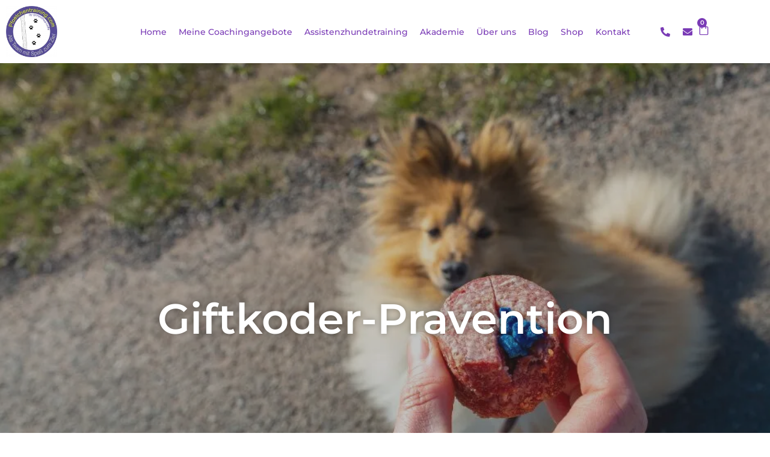

--- FILE ---
content_type: text/css; charset=utf-8
request_url: https://fonts.bunny.net/css?family=ibm-plex-sans:400,600
body_size: 523
content:
/* greek */
@font-face {
  font-family: 'IBM Plex Sans';
  font-style: normal;
  font-weight: 400;
  src: url(https://fonts.bunny.net/ibm-plex-sans/files/ibm-plex-sans-greek-400-normal.woff2) format('woff2'), url(https://fonts.bunny.net/ibm-plex-sans/files/ibm-plex-sans-greek-400-normal.woff) format('woff'); 
  unicode-range: U+0370-0377,U+037A-037F,U+0384-038A,U+038C,U+038E-03A1,U+03A3-03FF;
}

/* latin */
@font-face {
  font-family: 'IBM Plex Sans';
  font-style: normal;
  font-weight: 400;
  src: url(https://fonts.bunny.net/ibm-plex-sans/files/ibm-plex-sans-latin-400-normal.woff2) format('woff2'), url(https://fonts.bunny.net/ibm-plex-sans/files/ibm-plex-sans-latin-400-normal.woff) format('woff'); 
  unicode-range: U+0000-00FF,U+0131,U+0152-0153,U+02BB-02BC,U+02C6,U+02DA,U+02DC,U+0304,U+0308,U+0329,U+2000-206F,U+20AC,U+2122,U+2191,U+2193,U+2212,U+2215,U+FEFF,U+FFFD;
}

/* cyrillic */
@font-face {
  font-family: 'IBM Plex Sans';
  font-style: normal;
  font-weight: 400;
  src: url(https://fonts.bunny.net/ibm-plex-sans/files/ibm-plex-sans-cyrillic-400-normal.woff2) format('woff2'), url(https://fonts.bunny.net/ibm-plex-sans/files/ibm-plex-sans-cyrillic-400-normal.woff) format('woff'); 
  unicode-range: U+0301,U+0400-045F,U+0490-0491,U+04B0-04B1,U+2116;
}

/* latin-ext */
@font-face {
  font-family: 'IBM Plex Sans';
  font-style: normal;
  font-weight: 400;
  src: url(https://fonts.bunny.net/ibm-plex-sans/files/ibm-plex-sans-latin-ext-400-normal.woff2) format('woff2'), url(https://fonts.bunny.net/ibm-plex-sans/files/ibm-plex-sans-latin-ext-400-normal.woff) format('woff'); 
  unicode-range: U+0100-02BA,U+02BD-02C5,U+02C7-02CC,U+02CE-02D7,U+02DD-02FF,U+0304,U+0308,U+0329,U+1D00-1DBF,U+1E00-1E9F,U+1EF2-1EFF,U+2020,U+20A0-20AB,U+20AD-20C0,U+2113,U+2C60-2C7F,U+A720-A7FF;
}

/* vietnamese */
@font-face {
  font-family: 'IBM Plex Sans';
  font-style: normal;
  font-weight: 400;
  src: url(https://fonts.bunny.net/ibm-plex-sans/files/ibm-plex-sans-vietnamese-400-normal.woff2) format('woff2'), url(https://fonts.bunny.net/ibm-plex-sans/files/ibm-plex-sans-vietnamese-400-normal.woff) format('woff'); 
  unicode-range: U+0102-0103,U+0110-0111,U+0128-0129,U+0168-0169,U+01A0-01A1,U+01AF-01B0,U+0300-0301,U+0303-0304,U+0308-0309,U+0323,U+0329,U+1EA0-1EF9,U+20AB;
}

/* cyrillic-ext */
@font-face {
  font-family: 'IBM Plex Sans';
  font-style: normal;
  font-weight: 400;
  src: url(https://fonts.bunny.net/ibm-plex-sans/files/ibm-plex-sans-cyrillic-ext-400-normal.woff2) format('woff2'), url(https://fonts.bunny.net/ibm-plex-sans/files/ibm-plex-sans-cyrillic-ext-400-normal.woff) format('woff'); 
  unicode-range: U+0460-052F,U+1C80-1C8A,U+20B4,U+2DE0-2DFF,U+A640-A69F,U+FE2E-FE2F;
}

/* greek */
@font-face {
  font-family: 'IBM Plex Sans';
  font-style: normal;
  font-weight: 600;
  src: url(https://fonts.bunny.net/ibm-plex-sans/files/ibm-plex-sans-greek-600-normal.woff2) format('woff2'), url(https://fonts.bunny.net/ibm-plex-sans/files/ibm-plex-sans-greek-600-normal.woff) format('woff'); 
  unicode-range: U+0370-0377,U+037A-037F,U+0384-038A,U+038C,U+038E-03A1,U+03A3-03FF;
}

/* latin */
@font-face {
  font-family: 'IBM Plex Sans';
  font-style: normal;
  font-weight: 600;
  src: url(https://fonts.bunny.net/ibm-plex-sans/files/ibm-plex-sans-latin-600-normal.woff2) format('woff2'), url(https://fonts.bunny.net/ibm-plex-sans/files/ibm-plex-sans-latin-600-normal.woff) format('woff'); 
  unicode-range: U+0000-00FF,U+0131,U+0152-0153,U+02BB-02BC,U+02C6,U+02DA,U+02DC,U+0304,U+0308,U+0329,U+2000-206F,U+20AC,U+2122,U+2191,U+2193,U+2212,U+2215,U+FEFF,U+FFFD;
}

/* cyrillic */
@font-face {
  font-family: 'IBM Plex Sans';
  font-style: normal;
  font-weight: 600;
  src: url(https://fonts.bunny.net/ibm-plex-sans/files/ibm-plex-sans-cyrillic-600-normal.woff2) format('woff2'), url(https://fonts.bunny.net/ibm-plex-sans/files/ibm-plex-sans-cyrillic-600-normal.woff) format('woff'); 
  unicode-range: U+0301,U+0400-045F,U+0490-0491,U+04B0-04B1,U+2116;
}

/* latin-ext */
@font-face {
  font-family: 'IBM Plex Sans';
  font-style: normal;
  font-weight: 600;
  src: url(https://fonts.bunny.net/ibm-plex-sans/files/ibm-plex-sans-latin-ext-600-normal.woff2) format('woff2'), url(https://fonts.bunny.net/ibm-plex-sans/files/ibm-plex-sans-latin-ext-600-normal.woff) format('woff'); 
  unicode-range: U+0100-02BA,U+02BD-02C5,U+02C7-02CC,U+02CE-02D7,U+02DD-02FF,U+0304,U+0308,U+0329,U+1D00-1DBF,U+1E00-1E9F,U+1EF2-1EFF,U+2020,U+20A0-20AB,U+20AD-20C0,U+2113,U+2C60-2C7F,U+A720-A7FF;
}

/* vietnamese */
@font-face {
  font-family: 'IBM Plex Sans';
  font-style: normal;
  font-weight: 600;
  src: url(https://fonts.bunny.net/ibm-plex-sans/files/ibm-plex-sans-vietnamese-600-normal.woff2) format('woff2'), url(https://fonts.bunny.net/ibm-plex-sans/files/ibm-plex-sans-vietnamese-600-normal.woff) format('woff'); 
  unicode-range: U+0102-0103,U+0110-0111,U+0128-0129,U+0168-0169,U+01A0-01A1,U+01AF-01B0,U+0300-0301,U+0303-0304,U+0308-0309,U+0323,U+0329,U+1EA0-1EF9,U+20AB;
}

/* cyrillic-ext */
@font-face {
  font-family: 'IBM Plex Sans';
  font-style: normal;
  font-weight: 600;
  src: url(https://fonts.bunny.net/ibm-plex-sans/files/ibm-plex-sans-cyrillic-ext-600-normal.woff2) format('woff2'), url(https://fonts.bunny.net/ibm-plex-sans/files/ibm-plex-sans-cyrillic-ext-600-normal.woff) format('woff'); 
  unicode-range: U+0460-052F,U+1C80-1C8A,U+20B4,U+2DE0-2DFF,U+A640-A69F,U+FE2E-FE2F;
}

